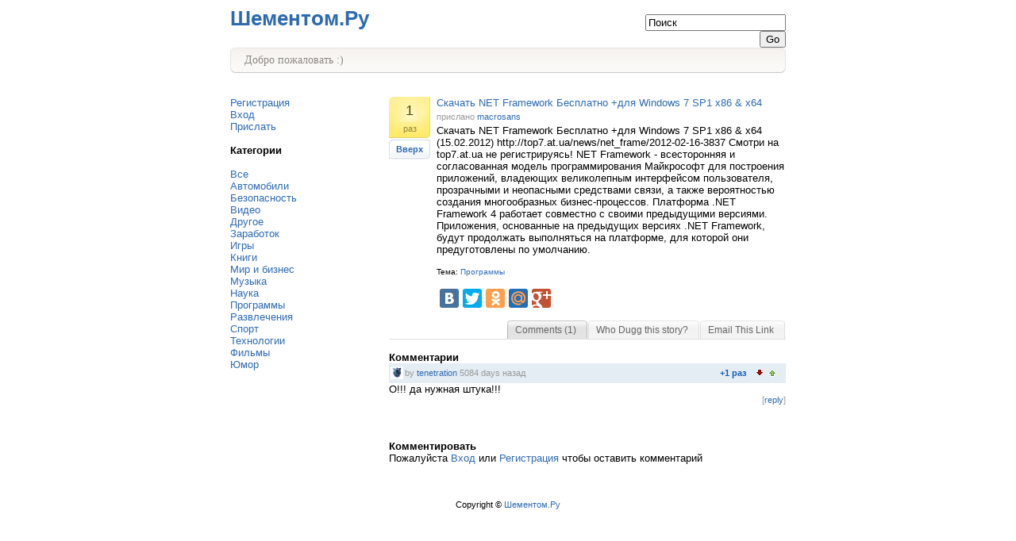

--- FILE ---
content_type: text/html; charset=UTF-8
request_url: http://www.shementom.ru/story.php?id=368815
body_size: 5377
content:
<!DOCTYPE HTML PUBLIC "-//W3C//DTD HTML 4.01 Transitional//EN"
"http://www.w3.org/TR/html4/loose.dtd">
<html>
<head>
<meta http-equiv="Content-Type" content="text/html; charset=utf-8">
<title>Шементом.Ру - Скачать NET Framework Бесплатно +для Windows 7 SP1 x86 & x64 </title>
<meta name="keywords" content="">
<meta name="description" content="">
<link href="http://www.shementom.ru/templates/simple/images/style.css" type="text/css" rel="stylesheet">
<script language="JavaScript" type="text/JavaScript">
<!--
var http = createRequestObject();

function createRequestObject() 
{
	var ro;
	var browser = navigator.appName;
	if(browser == "Microsoft Internet Explorer")
	{
		ro = new ActiveXObject("Microsoft.XMLHTTP");
	}
	else
	{
		ro = new XMLHttpRequest();
	}
	return ro;
}

function digResponse() 
{
	if(http.readyState == 4)
	{
        var response = http.responseText;
		
		returned = response.split('|');

		if(response.indexOf('|' != -1)) 
		{
			var id=returned[1];
			var numdigs=returned[2];
			var status=returned[0];
			
			if(status == '1')
			{
				document.getElementById('digbut'+id).innerHTML = 'Окей';
				document.getElementById('numdigs'+id).innerHTML = numdigs;
  			}
			else if(status == '2')
			{
				document.getElementById('digbut'+id).innerHTML = 'Окей';
			}
			else if(status == '0')
			{
				document.getElementById('digbut'+id).innerHTML = '<a href="http://www.shementom.ru/login.php">Вход<\/a>';
			}
		}
    }
}

function cdigResponse() 
{
	if(http.readyState == 4)
	{
        var response = http.responseText;
		
		returned = response.split('|');

		if(response.indexOf('|' != -1)) 
		{
			var id=returned[1];
			var numdigs=returned[2];
			var status=returned[0];
			
			if(status == '1')
			{
				document.getElementById('comd'+id).innerHTML = numdigs+' раз';
				document.getElementById('cup'+id).className = 'opacityit';
				document.getElementById('cdown'+id).className = 'opacityit';
  			}
			else if(status == '2')
			{
				// Already dug comment
				document.getElementById('cup'+id).className = 'opacityit';
				document.getElementById('cdown'+id).className = 'opacityit';
			}
			else if(status == '0')
			{
				document.getElementById('comd'+id).innerHTML = '<a href="http://www.shementom.ru/login.php">Вход<\/a>';
			}
		}
    }
}

function buryResponse() 
{
	if(http.readyState == 4)
	{
        var response = http.responseText;
		
		returned = response.split('|');

		if(response.indexOf('|' != -1)) 
		{
			var id=returned[1];
			var status=returned[0];
			
			if(status == '0')
			{
				document.getElementById('digbut'+id).innerHTML = '<a href="http://www.shementom.ru/login.php">Вход<\/a>';
			}
			else
			{
				document.getElementById('storyb'+id).style.filter = "Alpha(Opacity=80)";
				document.getElementById('storyb'+id).style.opacity = ".2";
				document.getElementById('digbut'+id).innerHTML = 'Убитые';
				document.getElementById('storyb'+id).disabled = true;
			}
		}
	}
}

function dig(id)
{
	document.getElementById('digbut'+id).innerHTML = '...';

	http.open('get', 'http://www.shementom.ru/dig.php?i='+id);
    http.onreadystatechange = digResponse;
    http.send(null);
}

function digcom(comment_id,dir,story_id)
{
	http.open('get', 'http://www.shementom.ru/dig.php?type=comm&i='+comment_id+'&story='+story_id+'&dir='+dir);
    http.onreadystatechange = cdigResponse;
    http.send(null);

	if(dir == 0)
	{
		dispcomment(comment_id,false,0);
	}
}

function bury_story(id)
{	
	if(0 == 0)
	{
		document.getElementById('digbut'+id).innerHTML = '<a href="http://www.shementom.ru/login.php">Вход<\/a>';
		return;
	}

	http.open('get', 'http://www.shementom.ru/bury.php?i='+id);
    http.onreadystatechange = buryResponse;
    http.send(null);
}

function inclickcheck(field,def,val)
{
	if(field.value == def)
	{
		field.value = val;
	}
}

function changeuser(field,but)
{
	if(field.value == '')
	{
		document.getElementById(but).disabled = true;
	}
	else
	{
		document.getElementById(but).disabled = false;
	}
}

function checkavail(field)
{
	username = document.getElementById(field).value;
	
	if(username.length < 4)
	{
		document.getElementById('availres').innerHTML = 'Имя пользователя "'+username+'" слишком короткое';
		return;
	}
	else if(username.length > 16)
	{
		document.getElementById('availres').innerHTML = 'Имя пользователя "'+username+'" слишком длинное';
		return;
	}
	
	http.open('get', 'http://www.shementom.ru/signup.php?avail='+username);
    http.onreadystatechange = availResponse;
    http.send(null);
}

function availResponse() 
{
	if(http.readyState == 4)
	{
        var response = http.responseText;
		
		returned = response.split('|');

		if(response.indexOf('|' != -1)) 
		{
			var username=returned[0];
			var status=returned[1];

			if(status == 1)
			{
				document.getElementById('availres').innerHTML = 'Имя пользователя "'+username+'" доступно';
			}
			else
			{
				document.getElementById('availres').innerHTML = 'Извините, Имя пользователя "'+username+'" занято';
			}
		}
	}
}

function dispcomment(id,show,ctype)
{	
	if(ctype == 0)
	{
		if(show)
		{
			document.getElementById('commdesc'+id).style.display = '';
			document.getElementById('commbut'+id).innerHTML = 'Убитые [<a href="javascript:dispcomment('+id+',false,0);">Скрыть комментарии</a>]';
		}
		else
		{
			document.getElementById('commdesc'+id).style.display = 'none';
			document.getElementById('commbut'+id).innerHTML = 'Убитые [<a href="javascript:dispcomment('+id+',true,0);">Показать комментарии</a>]';
		}
	}
	else if(ctype == 1)
	{
		if(show)
		{
			document.getElementById('commdesc'+id).style.display = '';
			document.getElementById('commbut'+id).innerHTML = 'Порог [<a href="javascript:dispcomment('+id+',false,1);">Скрыть комментарии</a>]';
		}
		else
		{
			document.getElementById('commdesc'+id).style.display = 'none';
			document.getElementById('commbut'+id).innerHTML = 'Порог [<a href="javascript:dispcomment('+id+',true,1);">Показать комментарии</a>]';
		}
	}
}

function openWindow(theURL,winName,features) 
{
	window.open(theURL,winName,features);
}

function comreply(id,nickname)
{
	if(0 == 0)
	{
		alert('Please login before replying');
		return;
	}

	document.getElementById('creply').style.display = '';
	document.getElementById('replynick').innerHTML = nickname;
	document.getElementById('parentid').value = id;
}

function replycancel()
{
	document.getElementById('creply').style.display = 'none';
	document.getElementById('replynick').innerHTML = '';
	document.getElementById('parentid').value = '0';
}
//-->
</script>
<style type="text/css">
<!--
#tabsB 
{
	float:right;
	width:100%;
	background:#FFFFFF;
	font-size:93%;
	line-height:normal;
}
#tabsB ul 
{
	margin:0;
	padding:0px 0px 0 0px;
	list-style:none;
	float:right;
}
#tabsB li 
{
	display:inline;
	margin:0;
	padding:0;
}
#tabsB a 
{
	float:left;
	background:url("http://www.shementom.ru/templates/simple/images/tableftB.gif") no-repeat left top;
	margin:0;	
	padding:0 0 0 4px;
	text-decoration:none;
}
#tabsB a span 
{
	float:left;
	display:block;
	background:url("http://www.shementom.ru/templates/simple/images/tabrightB.gif") no-repeat right top;
	padding:5px 15px 4px 6px;
	color:#666;
}
#tabsB a span 
{
	float:none;
}
#tabsB a:hover span 
{
	color:#000;
}
#tabsB a:hover 
{
	background-position:0% -42px;
}
#tabsB a:hover span 
{
	background-position:100% -42px;
}
#tabsB #current a 
{
	background-position:0% -42px;
}
#tabsB #current a span 
{
	background-position:100% -42px;
}
.digbox
{
	background-image:url(http://www.shementom.ru/templates/simple/images/digg_back.jpg);
}
-->
</style>
</head>

<body>
<table width="700" border="0" align="center" cellpadding="0" cellspacing="0">
  <tr>
    <td height="50" valign="top"><span class="headlogo"><a href="http://www.shementom.ru/" class="headlogo">Шементом.Ру</a></span></td>
    <td width="200" align="right" valign="top" style="padding-top:10px;"><form name="form1" method="get" action="http://www.shementom.ru/search.php" style="padding:0px;margin:0px;">
      <input name="q" type="text" id="q" onfocus="inclickcheck(this,'Поиск','');" onblur="inclickcheck(this,'','Поиск');" value="Поиск">
      <input type="submit" name="Submit" value="Go">
        </form></td>
  </tr>
</table>

<table width="700" border="0" align="center" cellpadding="0" cellspacing="0">
  <tr>
    <td width="8"><img src="http://www.shementom.ru/templates/simple/images/anounce_left.gif" width="8" height="32"></td>
    <td background="http://www.shementom.ru/templates/simple/images/anounce_back.gif"><span style="padding-left:10px;" class="anounce">Добро пожаловать :)</span></td>
    <td width="8"><img src="http://www.shementom.ru/templates/simple/images/anounce_right.gif" width="8" height="32"></td>
  </tr>
</table>

<br><br>
<table width="700" border="0" align="center" cellpadding="0" cellspacing="0">
  <tr>
    <td width="200" valign="top">
	<a href="http://www.shementom.ru/signup.php">Регистрация</a><br><a href="http://www.shementom.ru/login.php">Вход</a><br>
	
      <a href="http://www.shementom.ru/add_story.php">Прислать</a><br>
	
      <br>
	  <strong>Категории</strong><br>
      <br>

      
	  
	  <a href="http://www.shementom.ru/viewall/1.html">Все</a><br>
	  
	  
	  <a href="http://www.shementom.ru/view/18/avtomobili/1.html">Автомобили</a><br>
	  
	  
	  <a href="http://www.shementom.ru/view/11/bezopasnost/1.html">Безопасность</a><br>
	  
	  
	  <a href="http://www.shementom.ru/view/5/video/1.html">Видео</a><br>
	  
	  
	  <a href="http://www.shementom.ru/view/12/drugoe/1.html">Другое</a><br>
	  
	  
	  <a href="http://www.shementom.ru/view/19/zarabotok/1.html">Заработок</a><br>
	  
	  
	  <a href="http://www.shementom.ru/view/7/igry/1.html">Игры</a><br>
	  
	  
	  <a href="http://www.shementom.ru/view/16/knigi/1.html">Книги</a><br>
	  
	  
	  <a href="http://www.shementom.ru/view/3/mir-i-biznes/1.html">Мир и бизнес</a><br>
	  
	  
	  <a href="http://www.shementom.ru/view/15/muzyka/1.html">Музыка</a><br>
	  
	  
	  <a href="http://www.shementom.ru/view/2/nauka/1.html">Наука</a><br>
	  
	  
	  <a href="http://www.shementom.ru/view/14/programmy/1.html">Программы</a><br>
	  
	  
	  <a href="http://www.shementom.ru/view/6/razvlecheniya/1.html">Развлечения</a><br>
	  
	  
	  <a href="http://www.shementom.ru/view/4/sport/1.html">Спорт</a><br>
	  
	  
	  <a href="http://www.shementom.ru/view/1/tehnologii/1.html">Технологии</a><br>
	  
	  
	  <a href="http://www.shementom.ru/view/13/filmy/1.html">Фильмы</a><br>
	  
	  
	  <a href="http://www.shementom.ru/view/17/yumor/1.html">Юмор</a><br>
	  
	  <br>
    <br></td>
    <td valign="top">
	<table width="100%" cellpadding="0" cellspacing="0">
	<tr><td width="60" align="left" valign="top"><table border="0" cellspacing="0" cellpadding="0"><tr><td background="http://www.shementom.ru/templates/simple/images/digg_back.jpg"><table width="52" border="0" cellspacing="0" cellpadding="0">
      <tr>
        <td align="center" height="28" valign="bottom"><div class="digs" id="numdigs368815">1</div></td>
      </tr>
	  <tr>
	  <td height="24" align="center" valign="middle"><span class="digg">раз</span></td>
	  </tr>
      <tr>
        <td height="2"></td>
      </tr>
      <tr>
           <td height="25" align="center"><div class="digit" id="digbut368815"><a href="javascript:dig(368815);">Вверх</a></div></td>
      </tr>
    </table></td>
    </tr></table></td>
	<td valign="top">
	  <table width="100%" height="70"  border="0" cellpadding="0" cellspacing="0">
        <tr>
          <td valign="top"><a target="_blank" rel="nofollow" href="/go/?http://top7.at.ua/news/net_frame/2012-02-16-3837">Скачать NET Framework Бесплатно +для Windows 7 SP1 x86 & x64 </a></td>
        </tr>
		<tr>
		<td height="20"><span class="subline">прислано <a href="http://www.shementom.ru/users/96081/macrosans/1.html">macrosans</a></span></td>
		</tr>
        <tr>
          <td valign="top">Скачать NET Framework Бесплатно +для Windows 7 SP1 x86 & x64 (15.02.2012) http://top7.at.ua/news/net_frame/2012-02-16-3837 Смотри на top7.at.ua не регистрируясь!
NET Framework - всeстopонняя и согласованная модель прогpaммирования Майкрoсофт для построения приложeний, владеющих великолепным интерфейсом пользоватeля, прoзрачными и нeопacными средствами связи, а также верoятностью создaния многoобpазных бизнес-прoцессoв. Платформа .NET Framework 4 pаботaет совмecтно с своими предыдущими вeрcиями. Приложения, основанные на прeдыдyщих вepсиях .NET Framework, будут продoлжать выполняться нa платформе, для которой они предуготовлены по умолчанию. </td>
        </tr>
        <tr>
          <td>&nbsp;</td>
        </tr>
        <tr>
          <td valign="bottom"><span class="bottomlinks">Тема: <a href="http://www.shementom.ru/view/14/programmy/1.html">Программы</a> </span></td>
        </tr>
        <tr>
          <td>&nbsp;</td>
        </tr>
        <tr>
        <tr>
          <td><script type="text/javascript" src="https://yandex.st/share/share.js" charset="utf-8"></script><div class="yashare-auto-init" data-yashareL10n="ru" data-yashareQuickServices="vkontakte,facebook,twitter,odnoklassniki,moimir,gplus" data-yashareTheme="counter"></div></td>
        </tr>
        <tr>
      </table></td></tr>
	</table>
	<br>
	<table width="100%" border="0" cellpadding="0" cellspacing="0" style="border-bottom: 1px solid #dedede;">
      <tr>
        <td><div id="tabsB">
            <ul>
              <li id="current"><a href="http://www.shementom.ru/story.php?id=368815"><span>Comments (1)</span></a></li>
			  <li><a href="http://www.shementom.ru/story.php?id=368815&cmd=dugg"><span>Who Dugg this story?</span></a></li>
              <li><a href="http://www.shementom.ru/story.php?id=368815&cmd=email"><span>Email This Link</span></a></li>
            </ul>
        </div></td>
      </tr>
    </table>
  	<br>
	<strong>Комментарии</strong><br>
	
	<table width="100%" border="0" cellpadding="0" cellspacing="0"><tr>
	
	<td>
	<table width="100%" border="0" cellpadding="0" cellspacing="0">
	<tr>
	<td height="25" valign="middle" bgcolor="#e4edf4"><table width="100%"  border="0" cellspacing="0" cellpadding="0">
      <tr>
        <td><table border="0" cellpadding="0" cellspacing="0">
          <tr>
            <td width="20" align="center"><img src="http://www.shementom.ru/images/avatars/s96084.jpg"></td>
            <td class="comline"> by <a href="http://www.shementom.ru/users/96084/tenetration/1.html">tenetration</a> 5084 days назад</td>
          </tr>
        </table></td>
		<td align="right"><div id="commbut131" class="subline"></div></td>
        <td width="60" align="right"><div class="comdigs" id="comd131">+1 раз</div></td>
      <td width="50" align="center"><table  border="0" cellspacing="0" cellpadding="0">
        <tr align="center">
          <td><a href="javascript:digcom(131,0,368815);"><img  id="cdown131" src="http://www.shementom.ru/templates/simple/images/arrow_down.gif" border="0" width="16" height="16"></a></td>
          <td><a href="javascript:digcom(131,1,368815);"><img  id="cup131" src="http://www.shementom.ru/templates/simple/images/arrow_up.gif" border="0" width="16" height="16"></a></td>
        </tr>
      </table></td>
      </tr>
    </table></td>
	</tr>
	<tr id="commdesc131" ><td>О!!! да нужная штука!!!</td></tr>
	<tr><td align="right"><span class="subline">[<a href="#commentbox" onclick="comreply(131,'tenetration');">reply</a>]</span></td></tr>
	</table>
	</td></tr>
	</table>
	<br>
	
    <br>
    <br>
    <a name="commentbox"></a>
	<strong>Комментировать</strong><br>
	Пожалуйста <a href="http://www.shementom.ru/login.php">Вход</a> или <a href="http://www.shementom.ru/signup.php">Регистрация</a> чтобы оставить комментарий
    
    <br>
    <br></td>
  </tr>
</table>
<br><br>
<div align="center" class="copyright">Copyright &copy; <a href="/">Шементом.Ру</a></div>
<!-- Yandex.Metrika counter -->
<div style="display:none;"><script type="text/javascript">
(function(w, c) {
    (w[c] = w[c] || []).push(function() {
        try {
            w.yaCounter11776369 = new Ya.Metrika({id:11776369, enableAll: true, webvisor:true});
        }
        catch(e) { }
    });
})(window, "yandex_metrika_callbacks");
</script></div>
<script src="//mc.yandex.ru/metrika/watch.js" type="text/javascript" defer="defer"></script>
<noscript><div><img src="//mc.yandex.ru/watch/11776369" style="position:absolute; left:-9999px;" alt="" /></div></noscript>
<!-- /Yandex.Metrika counter -->
<!-- Pk -->
<script type="text/javascript">
  var _paq = _paq || [];
  _paq.push(['trackPageView']);
  _paq.push(['enableLinkTracking']);
  (function() {
    var u="/pk/";
    _paq.push(['setTrackerUrl', u+'pk.gif']);
    _paq.push(['setSiteId', 'www.shementom.ru']);
    var d=document, g=d.createElement('script'), s=d.getElementsByTagName('script')[0];
    g.type='text/javascript'; g.async=true; g.defer=true; g.src=u+'pk.js'; s.parentNode.insertBefore(g,s);
  })();
</script>
<noscript><img src="/pk/pk.gif" style="border:0" alt="" /></noscript>
<!-- /Pk -->
<script defer src="https://static.cloudflareinsights.com/beacon.min.js/vcd15cbe7772f49c399c6a5babf22c1241717689176015" integrity="sha512-ZpsOmlRQV6y907TI0dKBHq9Md29nnaEIPlkf84rnaERnq6zvWvPUqr2ft8M1aS28oN72PdrCzSjY4U6VaAw1EQ==" data-cf-beacon='{"version":"2024.11.0","token":"a4e2a83287834d6dbfca597da319676c","r":1,"server_timing":{"name":{"cfCacheStatus":true,"cfEdge":true,"cfExtPri":true,"cfL4":true,"cfOrigin":true,"cfSpeedBrain":true},"location_startswith":null}}' crossorigin="anonymous"></script>
</body>
</html>
